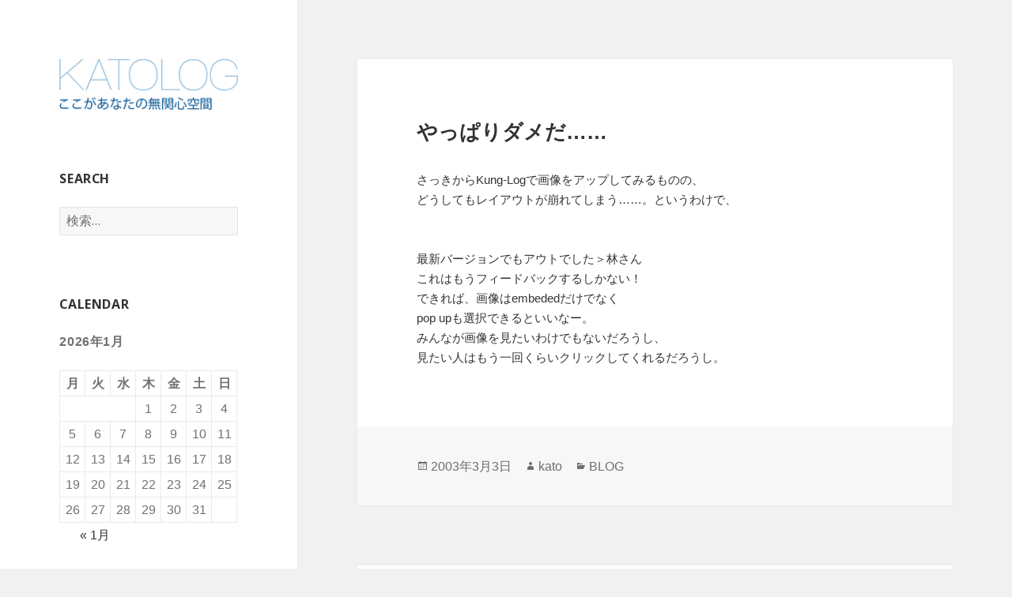

--- FILE ---
content_type: text/html; charset=UTF-8
request_url: https://katolog.net/?p=11
body_size: 35139
content:
<!DOCTYPE html>
<html lang="ja" class="no-js">
<head>
	<meta charset="UTF-8">
	<meta name="viewport" content="width=device-width">
	<link rel="profile" href="http://gmpg.org/xfn/11">
	<link rel="pingback" href="https://katolog.net/wordpress/xmlrpc.php">
	<!--[if lt IE 9]>
	<script src="https://katolog.net/wordpress/wp-content/themes/twentyfifteen/js/html5.js?ver=3.7.0"></script>
	<![endif]-->
	<script>(function(html){html.className = html.className.replace(/\bno-js\b/,'js')})(document.documentElement);</script>
<title>やっぱりダメだ……</title>
<link rel='dns-prefetch' href='//fonts.googleapis.com' />
<link rel='dns-prefetch' href='//s.w.org' />
<link href='https://fonts.gstatic.com' crossorigin rel='preconnect' />
<link rel="alternate" type="application/rss+xml" title=" &raquo; フィード" href="https://katolog.net/?feed=rss2" />
<link rel="alternate" type="application/rss+xml" title=" &raquo; コメントフィード" href="https://katolog.net/?feed=comments-rss2" />
<link rel="alternate" type="application/rss+xml" title=" &raquo; やっぱりダメだ…… のコメントのフィード" href="https://katolog.net/?feed=rss2&#038;p=11" />
		<script>
			window._wpemojiSettings = {"baseUrl":"https:\/\/s.w.org\/images\/core\/emoji\/12.0.0-1\/72x72\/","ext":".png","svgUrl":"https:\/\/s.w.org\/images\/core\/emoji\/12.0.0-1\/svg\/","svgExt":".svg","source":{"concatemoji":"https:\/\/katolog.net\/wordpress\/wp-includes\/js\/wp-emoji-release.min.js?ver=5.4.18"}};
			/*! This file is auto-generated */
			!function(e,a,t){var n,r,o,i=a.createElement("canvas"),p=i.getContext&&i.getContext("2d");function s(e,t){var a=String.fromCharCode;p.clearRect(0,0,i.width,i.height),p.fillText(a.apply(this,e),0,0);e=i.toDataURL();return p.clearRect(0,0,i.width,i.height),p.fillText(a.apply(this,t),0,0),e===i.toDataURL()}function c(e){var t=a.createElement("script");t.src=e,t.defer=t.type="text/javascript",a.getElementsByTagName("head")[0].appendChild(t)}for(o=Array("flag","emoji"),t.supports={everything:!0,everythingExceptFlag:!0},r=0;r<o.length;r++)t.supports[o[r]]=function(e){if(!p||!p.fillText)return!1;switch(p.textBaseline="top",p.font="600 32px Arial",e){case"flag":return s([127987,65039,8205,9895,65039],[127987,65039,8203,9895,65039])?!1:!s([55356,56826,55356,56819],[55356,56826,8203,55356,56819])&&!s([55356,57332,56128,56423,56128,56418,56128,56421,56128,56430,56128,56423,56128,56447],[55356,57332,8203,56128,56423,8203,56128,56418,8203,56128,56421,8203,56128,56430,8203,56128,56423,8203,56128,56447]);case"emoji":return!s([55357,56424,55356,57342,8205,55358,56605,8205,55357,56424,55356,57340],[55357,56424,55356,57342,8203,55358,56605,8203,55357,56424,55356,57340])}return!1}(o[r]),t.supports.everything=t.supports.everything&&t.supports[o[r]],"flag"!==o[r]&&(t.supports.everythingExceptFlag=t.supports.everythingExceptFlag&&t.supports[o[r]]);t.supports.everythingExceptFlag=t.supports.everythingExceptFlag&&!t.supports.flag,t.DOMReady=!1,t.readyCallback=function(){t.DOMReady=!0},t.supports.everything||(n=function(){t.readyCallback()},a.addEventListener?(a.addEventListener("DOMContentLoaded",n,!1),e.addEventListener("load",n,!1)):(e.attachEvent("onload",n),a.attachEvent("onreadystatechange",function(){"complete"===a.readyState&&t.readyCallback()})),(n=t.source||{}).concatemoji?c(n.concatemoji):n.wpemoji&&n.twemoji&&(c(n.twemoji),c(n.wpemoji)))}(window,document,window._wpemojiSettings);
		</script>
		<style>
img.wp-smiley,
img.emoji {
	display: inline !important;
	border: none !important;
	box-shadow: none !important;
	height: 1em !important;
	width: 1em !important;
	margin: 0 .07em !important;
	vertical-align: -0.1em !important;
	background: none !important;
	padding: 0 !important;
}
</style>
	<link rel='stylesheet' id='wp-block-library-css'  href='https://katolog.net/wordpress/wp-includes/css/dist/block-library/style.min.css?ver=5.4.18' media='all' />
<link rel='stylesheet' id='wp-block-library-theme-css'  href='https://katolog.net/wordpress/wp-includes/css/dist/block-library/theme.min.css?ver=5.4.18' media='all' />
<link rel='stylesheet' id='justifiedGallery-css'  href='https://katolog.net/wordpress/wp-content/plugins/flickr-justified-gallery/css/justifiedGallery.min.css?ver=v3.6' media='all' />
<link rel='stylesheet' id='flickrJustifiedGalleryWPPlugin-css'  href='https://katolog.net/wordpress/wp-content/plugins/flickr-justified-gallery/css/flickrJustifiedGalleryWPPlugin.css?ver=v3.6' media='all' />
<link rel='stylesheet' id='twentyfifteen-fonts-css'  href='https://fonts.googleapis.com/css?family=Noto+Sans%3A400italic%2C700italic%2C400%2C700%7CNoto+Serif%3A400italic%2C700italic%2C400%2C700%7CInconsolata%3A400%2C700&#038;subset=latin%2Clatin-ext&#038;display=fallback' media='all' />
<link rel='stylesheet' id='genericons-css'  href='https://katolog.net/wordpress/wp-content/themes/twentyfifteen/genericons/genericons.css?ver=3.2' media='all' />
<link rel='stylesheet' id='twentyfifteen-style-css'  href='https://katolog.net/wordpress/wp-content/themes/twentyfifteen/style.css?ver=20190507' media='all' />
<link rel='stylesheet' id='twentyfifteen-block-style-css'  href='https://katolog.net/wordpress/wp-content/themes/twentyfifteen/css/blocks.css?ver=20190102' media='all' />
<!--[if lt IE 9]>
<link rel='stylesheet' id='twentyfifteen-ie-css'  href='https://katolog.net/wordpress/wp-content/themes/twentyfifteen/css/ie.css?ver=20170916' media='all' />
<![endif]-->
<!--[if lt IE 8]>
<link rel='stylesheet' id='twentyfifteen-ie7-css'  href='https://katolog.net/wordpress/wp-content/themes/twentyfifteen/css/ie7.css?ver=20141210' media='all' />
<![endif]-->
<script src='https://katolog.net/wordpress/wp-includes/js/jquery/jquery.js?ver=1.12.4-wp'></script>
<script src='https://katolog.net/wordpress/wp-includes/js/jquery/jquery-migrate.min.js?ver=1.4.1'></script>
<link rel='https://api.w.org/' href='https://katolog.net/index.php?rest_route=/' />
<link rel="EditURI" type="application/rsd+xml" title="RSD" href="https://katolog.net/wordpress/xmlrpc.php?rsd" />
<link rel="wlwmanifest" type="application/wlwmanifest+xml" href="https://katolog.net/wordpress/wp-includes/wlwmanifest.xml" /> 
<link rel='prev' title='うちのSweetieたち' href='https://katolog.net/?p=10' />
<link rel='next' title='Pingを送ってください' href='https://katolog.net/?p=12' />
<meta name="generator" content="WordPress 5.4.18" />
<link rel="canonical" href="https://katolog.net/?p=11" />
<link rel='shortlink' href='https://katolog.net/?p=11' />
<link rel="alternate" type="application/json+oembed" href="https://katolog.net/index.php?rest_route=%2Foembed%2F1.0%2Fembed&#038;url=https%3A%2F%2Fkatolog.net%2F%3Fp%3D11" />
<link rel="alternate" type="text/xml+oembed" href="https://katolog.net/index.php?rest_route=%2Foembed%2F1.0%2Fembed&#038;url=https%3A%2F%2Fkatolog.net%2F%3Fp%3D11&#038;format=xml" />
<link rel="stylesheet" type="text/css" href="https://katolog.net/wordpress/wp-content/plugins/most-shared-posts/most-shared-posts.css"><style>.recentcomments a{display:inline !important;padding:0 !important;margin:0 !important;}</style>		<style type="text/css" id="twentyfifteen-header-css">
				.site-header {
			padding-top: 14px;
			padding-bottom: 14px;
		}

		.site-branding {
			min-height: 42px;
		}

		@media screen and (min-width: 46.25em) {
			.site-header {
				padding-top: 21px;
				padding-bottom: 21px;
			}
			.site-branding {
				min-height: 56px;
			}
		}
		@media screen and (min-width: 55em) {
			.site-header {
				padding-top: 25px;
				padding-bottom: 25px;
			}
			.site-branding {
				min-height: 62px;
			}
		}
		@media screen and (min-width: 59.6875em) {
			.site-header {
				padding-top: 0;
				padding-bottom: 0;
			}
			.site-branding {
				min-height: 0;
			}
		}
					.site-title,
		.site-description {
			clip: rect(1px, 1px, 1px, 1px);
			position: absolute;
		}
		</style>
				<style id="wp-custom-css">
			html, body, div, span, applet, object, iframe, h1,  h3, h4, h5,h6, p, blockquote, pre, a, abbr, acronym, address, big, cite, code, del, dfn, em, font, ins, kbd, q, s, samp, small, strike, strong, sub, sup, tt, var, dl, dt, dd, ol, ul, li, fieldset, form, label, legend, table, caption, tbody, tfoot, thead, tr, th, td, button, input, textarea {
	font-family: sans-serif !important;
}

.entry-title {
	font-size: 26px ;
}

.entry-content {
	font-size: 15px;
}		</style>
		</head>

<body class="post-template-default single single-post postid-11 single-format-standard wp-custom-logo wp-embed-responsive">
<div id="page" class="hfeed site">
	<a class="skip-link screen-reader-text" href="#content">コンテンツへスキップ</a>

	<div id="sidebar" class="sidebar">
		<header id="masthead" class="site-header" role="banner">
			<div class="site-branding">
				<a href="https://katolog.net/" class="custom-logo-link" rel="home"><img width="238" height="67" src="https://katolog.net/wordpress/wp-content/uploads/2020/04/logo-2.png" class="custom-logo" alt="" /></a>						<p class="site-title"><a href="https://katolog.net/" rel="home"></a></p>
												<p class="site-description">ここがあなたの無関心空間</p>
										<button class="secondary-toggle">﻿メニューとウィジェット</button>
			</div><!-- .site-branding -->
		</header><!-- .site-header -->

			<div id="secondary" class="secondary">

		
		
					<div id="widget-area" class="widget-area" role="complementary">
				<aside id="search-4" class="widget widget_search"><h2 class="widget-title">SEARCH</h2><form role="search" method="get" class="search-form" action="https://katolog.net/">
				<label>
					<span class="screen-reader-text">検索:</span>
					<input type="search" class="search-field" placeholder="検索&hellip;" value="" name="s" />
				</label>
				<input type="submit" class="search-submit screen-reader-text" value="検索" />
			</form></aside><aside id="calendar-7" class="widget widget_calendar"><h2 class="widget-title">CALENDAR</h2><div id="calendar_wrap" class="calendar_wrap"><table id="wp-calendar" class="wp-calendar-table">
	<caption>2026年1月</caption>
	<thead>
	<tr>
		<th scope="col" title="月曜日">月</th>
		<th scope="col" title="火曜日">火</th>
		<th scope="col" title="水曜日">水</th>
		<th scope="col" title="木曜日">木</th>
		<th scope="col" title="金曜日">金</th>
		<th scope="col" title="土曜日">土</th>
		<th scope="col" title="日曜日">日</th>
	</tr>
	</thead>
	<tbody>
	<tr>
		<td colspan="3" class="pad">&nbsp;</td><td>1</td><td>2</td><td>3</td><td>4</td>
	</tr>
	<tr>
		<td>5</td><td>6</td><td>7</td><td>8</td><td>9</td><td>10</td><td>11</td>
	</tr>
	<tr>
		<td>12</td><td>13</td><td>14</td><td>15</td><td>16</td><td>17</td><td>18</td>
	</tr>
	<tr>
		<td>19</td><td>20</td><td>21</td><td>22</td><td id="today">23</td><td>24</td><td>25</td>
	</tr>
	<tr>
		<td>26</td><td>27</td><td>28</td><td>29</td><td>30</td><td>31</td>
		<td class="pad" colspan="1">&nbsp;</td>
	</tr>
	</tbody>
	</table><nav aria-label="前と次の月" class="wp-calendar-nav">
		<span class="wp-calendar-nav-prev"><a href="https://katolog.net/?m=202201">&laquo; 1月</a></span>
		<span class="pad">&nbsp;</span>
		<span class="wp-calendar-nav-next">&nbsp;</span>
	</nav></div></aside>		<aside id="recent-posts-4" class="widget widget_recent_entries">		<h2 class="widget-title">Recent Posts</h2>		<ul>
											<li>
					<a href="https://katolog.net/?p=2429">M990BD</a>
											<span class="post-date">2022年1月12日</span>
									</li>
											<li>
					<a href="https://katolog.net/?p=2241">ノースショアがオレを呼んでいる</a>
											<span class="post-date">2015年4月28日</span>
									</li>
											<li>
					<a href="https://katolog.net/?p=2236">1年前</a>
											<span class="post-date">2015年3月6日</span>
									</li>
											<li>
					<a href="https://katolog.net/?p=2231">Lord Of The Strings</a>
											<span class="post-date">2015年2月10日</span>
									</li>
											<li>
					<a href="https://katolog.net/?p=2228">成人式がオレを呼んでいる</a>
											<span class="post-date">2015年1月12日</span>
									</li>
					</ul>
		</aside><aside id="recent-comments-7" class="widget widget_recent_comments"><h2 class="widget-title">Recent Comments</h2><ul id="recentcomments"><li class="recentcomments"><a href="https://katolog.net/?p=2241&#038;cpage=1#comment-7444">ノースショアがオレを呼んでいる</a> に <span class="comment-author-link">kato</span> より</li><li class="recentcomments"><a href="https://katolog.net/?p=2241&#038;cpage=1#comment-7443">ノースショアがオレを呼んでいる</a> に <span class="comment-author-link">さっきん</span> より</li><li class="recentcomments"><a href="https://katolog.net/?p=2133&#038;cpage=1#comment-7236">宴のあとで</a> に <span class="comment-author-link"><a href='https://katolog.net/?p=2236' rel='external nofollow ugc' class='url'>1年前 | KATOLOG</a></span> より</li><li class="recentcomments"><a href="https://katolog.net/?p=2213&#038;cpage=1#comment-6920">2014年もお世話になりました</a> に <span class="comment-author-link">kato</span> より</li><li class="recentcomments"><a href="https://katolog.net/?p=2213&#038;cpage=1#comment-6911">2014年もお世話になりました</a> に <span class="comment-author-link">さっきん</span> より</li></ul></aside><aside id="archives-7" class="widget widget_archive"><h2 class="widget-title">Archives</h2>		<label class="screen-reader-text" for="archives-dropdown-7">Archives</label>
		<select id="archives-dropdown-7" name="archive-dropdown">
			
			<option value="">月を選択</option>
				<option value='https://katolog.net/?m=202201'> 2022年1月 &nbsp;(1)</option>
	<option value='https://katolog.net/?m=201504'> 2015年4月 &nbsp;(1)</option>
	<option value='https://katolog.net/?m=201503'> 2015年3月 &nbsp;(1)</option>
	<option value='https://katolog.net/?m=201502'> 2015年2月 &nbsp;(1)</option>
	<option value='https://katolog.net/?m=201501'> 2015年1月 &nbsp;(1)</option>
	<option value='https://katolog.net/?m=201412'> 2014年12月 &nbsp;(1)</option>
	<option value='https://katolog.net/?m=201411'> 2014年11月 &nbsp;(1)</option>
	<option value='https://katolog.net/?m=201410'> 2014年10月 &nbsp;(1)</option>
	<option value='https://katolog.net/?m=201409'> 2014年9月 &nbsp;(1)</option>
	<option value='https://katolog.net/?m=201408'> 2014年8月 &nbsp;(2)</option>
	<option value='https://katolog.net/?m=201407'> 2014年7月 &nbsp;(2)</option>
	<option value='https://katolog.net/?m=201406'> 2014年6月 &nbsp;(2)</option>
	<option value='https://katolog.net/?m=201405'> 2014年5月 &nbsp;(4)</option>
	<option value='https://katolog.net/?m=201404'> 2014年4月 &nbsp;(2)</option>
	<option value='https://katolog.net/?m=201403'> 2014年3月 &nbsp;(3)</option>
	<option value='https://katolog.net/?m=201402'> 2014年2月 &nbsp;(2)</option>
	<option value='https://katolog.net/?m=201401'> 2014年1月 &nbsp;(5)</option>
	<option value='https://katolog.net/?m=201312'> 2013年12月 &nbsp;(4)</option>
	<option value='https://katolog.net/?m=201311'> 2013年11月 &nbsp;(3)</option>
	<option value='https://katolog.net/?m=201310'> 2013年10月 &nbsp;(7)</option>
	<option value='https://katolog.net/?m=201309'> 2013年9月 &nbsp;(2)</option>
	<option value='https://katolog.net/?m=201308'> 2013年8月 &nbsp;(4)</option>
	<option value='https://katolog.net/?m=201307'> 2013年7月 &nbsp;(5)</option>
	<option value='https://katolog.net/?m=201306'> 2013年6月 &nbsp;(2)</option>
	<option value='https://katolog.net/?m=201305'> 2013年5月 &nbsp;(3)</option>
	<option value='https://katolog.net/?m=201304'> 2013年4月 &nbsp;(5)</option>
	<option value='https://katolog.net/?m=201303'> 2013年3月 &nbsp;(6)</option>
	<option value='https://katolog.net/?m=201302'> 2013年2月 &nbsp;(4)</option>
	<option value='https://katolog.net/?m=201301'> 2013年1月 &nbsp;(4)</option>
	<option value='https://katolog.net/?m=201212'> 2012年12月 &nbsp;(5)</option>
	<option value='https://katolog.net/?m=201211'> 2012年11月 &nbsp;(4)</option>
	<option value='https://katolog.net/?m=201210'> 2012年10月 &nbsp;(8)</option>
	<option value='https://katolog.net/?m=201209'> 2012年9月 &nbsp;(12)</option>
	<option value='https://katolog.net/?m=201208'> 2012年8月 &nbsp;(6)</option>
	<option value='https://katolog.net/?m=201207'> 2012年7月 &nbsp;(9)</option>
	<option value='https://katolog.net/?m=201206'> 2012年6月 &nbsp;(10)</option>
	<option value='https://katolog.net/?m=201205'> 2012年5月 &nbsp;(6)</option>
	<option value='https://katolog.net/?m=201204'> 2012年4月 &nbsp;(10)</option>
	<option value='https://katolog.net/?m=201203'> 2012年3月 &nbsp;(2)</option>
	<option value='https://katolog.net/?m=201202'> 2012年2月 &nbsp;(1)</option>
	<option value='https://katolog.net/?m=201201'> 2012年1月 &nbsp;(4)</option>
	<option value='https://katolog.net/?m=201112'> 2011年12月 &nbsp;(4)</option>
	<option value='https://katolog.net/?m=201111'> 2011年11月 &nbsp;(4)</option>
	<option value='https://katolog.net/?m=201110'> 2011年10月 &nbsp;(10)</option>
	<option value='https://katolog.net/?m=201109'> 2011年9月 &nbsp;(7)</option>
	<option value='https://katolog.net/?m=201108'> 2011年8月 &nbsp;(4)</option>
	<option value='https://katolog.net/?m=201107'> 2011年7月 &nbsp;(6)</option>
	<option value='https://katolog.net/?m=201106'> 2011年6月 &nbsp;(9)</option>
	<option value='https://katolog.net/?m=201105'> 2011年5月 &nbsp;(7)</option>
	<option value='https://katolog.net/?m=201104'> 2011年4月 &nbsp;(9)</option>
	<option value='https://katolog.net/?m=201103'> 2011年3月 &nbsp;(9)</option>
	<option value='https://katolog.net/?m=201102'> 2011年2月 &nbsp;(14)</option>
	<option value='https://katolog.net/?m=201101'> 2011年1月 &nbsp;(4)</option>
	<option value='https://katolog.net/?m=201012'> 2010年12月 &nbsp;(5)</option>
	<option value='https://katolog.net/?m=201011'> 2010年11月 &nbsp;(15)</option>
	<option value='https://katolog.net/?m=201010'> 2010年10月 &nbsp;(12)</option>
	<option value='https://katolog.net/?m=201009'> 2010年9月 &nbsp;(6)</option>
	<option value='https://katolog.net/?m=201008'> 2010年8月 &nbsp;(2)</option>
	<option value='https://katolog.net/?m=201007'> 2010年7月 &nbsp;(4)</option>
	<option value='https://katolog.net/?m=201006'> 2010年6月 &nbsp;(10)</option>
	<option value='https://katolog.net/?m=201005'> 2010年5月 &nbsp;(9)</option>
	<option value='https://katolog.net/?m=201004'> 2010年4月 &nbsp;(8)</option>
	<option value='https://katolog.net/?m=201003'> 2010年3月 &nbsp;(11)</option>
	<option value='https://katolog.net/?m=201002'> 2010年2月 &nbsp;(7)</option>
	<option value='https://katolog.net/?m=201001'> 2010年1月 &nbsp;(7)</option>
	<option value='https://katolog.net/?m=200912'> 2009年12月 &nbsp;(7)</option>
	<option value='https://katolog.net/?m=200911'> 2009年11月 &nbsp;(6)</option>
	<option value='https://katolog.net/?m=200910'> 2009年10月 &nbsp;(7)</option>
	<option value='https://katolog.net/?m=200909'> 2009年9月 &nbsp;(12)</option>
	<option value='https://katolog.net/?m=200908'> 2009年8月 &nbsp;(7)</option>
	<option value='https://katolog.net/?m=200907'> 2009年7月 &nbsp;(10)</option>
	<option value='https://katolog.net/?m=200906'> 2009年6月 &nbsp;(5)</option>
	<option value='https://katolog.net/?m=200905'> 2009年5月 &nbsp;(8)</option>
	<option value='https://katolog.net/?m=200904'> 2009年4月 &nbsp;(5)</option>
	<option value='https://katolog.net/?m=200903'> 2009年3月 &nbsp;(1)</option>
	<option value='https://katolog.net/?m=200902'> 2009年2月 &nbsp;(12)</option>
	<option value='https://katolog.net/?m=200901'> 2009年1月 &nbsp;(7)</option>
	<option value='https://katolog.net/?m=200812'> 2008年12月 &nbsp;(9)</option>
	<option value='https://katolog.net/?m=200811'> 2008年11月 &nbsp;(6)</option>
	<option value='https://katolog.net/?m=200810'> 2008年10月 &nbsp;(10)</option>
	<option value='https://katolog.net/?m=200809'> 2008年9月 &nbsp;(15)</option>
	<option value='https://katolog.net/?m=200808'> 2008年8月 &nbsp;(11)</option>
	<option value='https://katolog.net/?m=200807'> 2008年7月 &nbsp;(17)</option>
	<option value='https://katolog.net/?m=200806'> 2008年6月 &nbsp;(15)</option>
	<option value='https://katolog.net/?m=200805'> 2008年5月 &nbsp;(15)</option>
	<option value='https://katolog.net/?m=200804'> 2008年4月 &nbsp;(8)</option>
	<option value='https://katolog.net/?m=200803'> 2008年3月 &nbsp;(12)</option>
	<option value='https://katolog.net/?m=200802'> 2008年2月 &nbsp;(11)</option>
	<option value='https://katolog.net/?m=200801'> 2008年1月 &nbsp;(13)</option>
	<option value='https://katolog.net/?m=200712'> 2007年12月 &nbsp;(14)</option>
	<option value='https://katolog.net/?m=200711'> 2007年11月 &nbsp;(11)</option>
	<option value='https://katolog.net/?m=200710'> 2007年10月 &nbsp;(12)</option>
	<option value='https://katolog.net/?m=200709'> 2007年9月 &nbsp;(9)</option>
	<option value='https://katolog.net/?m=200708'> 2007年8月 &nbsp;(7)</option>
	<option value='https://katolog.net/?m=200707'> 2007年7月 &nbsp;(11)</option>
	<option value='https://katolog.net/?m=200706'> 2007年6月 &nbsp;(9)</option>
	<option value='https://katolog.net/?m=200705'> 2007年5月 &nbsp;(8)</option>
	<option value='https://katolog.net/?m=200704'> 2007年4月 &nbsp;(9)</option>
	<option value='https://katolog.net/?m=200703'> 2007年3月 &nbsp;(11)</option>
	<option value='https://katolog.net/?m=200702'> 2007年2月 &nbsp;(4)</option>
	<option value='https://katolog.net/?m=200701'> 2007年1月 &nbsp;(13)</option>
	<option value='https://katolog.net/?m=200612'> 2006年12月 &nbsp;(17)</option>
	<option value='https://katolog.net/?m=200611'> 2006年11月 &nbsp;(5)</option>
	<option value='https://katolog.net/?m=200610'> 2006年10月 &nbsp;(10)</option>
	<option value='https://katolog.net/?m=200609'> 2006年9月 &nbsp;(13)</option>
	<option value='https://katolog.net/?m=200608'> 2006年8月 &nbsp;(15)</option>
	<option value='https://katolog.net/?m=200607'> 2006年7月 &nbsp;(9)</option>
	<option value='https://katolog.net/?m=200606'> 2006年6月 &nbsp;(3)</option>
	<option value='https://katolog.net/?m=200605'> 2006年5月 &nbsp;(4)</option>
	<option value='https://katolog.net/?m=200604'> 2006年4月 &nbsp;(7)</option>
	<option value='https://katolog.net/?m=200603'> 2006年3月 &nbsp;(12)</option>
	<option value='https://katolog.net/?m=200602'> 2006年2月 &nbsp;(5)</option>
	<option value='https://katolog.net/?m=200601'> 2006年1月 &nbsp;(9)</option>
	<option value='https://katolog.net/?m=200512'> 2005年12月 &nbsp;(6)</option>
	<option value='https://katolog.net/?m=200511'> 2005年11月 &nbsp;(6)</option>
	<option value='https://katolog.net/?m=200510'> 2005年10月 &nbsp;(9)</option>
	<option value='https://katolog.net/?m=200509'> 2005年9月 &nbsp;(11)</option>
	<option value='https://katolog.net/?m=200508'> 2005年8月 &nbsp;(25)</option>
	<option value='https://katolog.net/?m=200507'> 2005年7月 &nbsp;(15)</option>
	<option value='https://katolog.net/?m=200506'> 2005年6月 &nbsp;(9)</option>
	<option value='https://katolog.net/?m=200505'> 2005年5月 &nbsp;(12)</option>
	<option value='https://katolog.net/?m=200504'> 2005年4月 &nbsp;(12)</option>
	<option value='https://katolog.net/?m=200503'> 2005年3月 &nbsp;(10)</option>
	<option value='https://katolog.net/?m=200502'> 2005年2月 &nbsp;(16)</option>
	<option value='https://katolog.net/?m=200501'> 2005年1月 &nbsp;(10)</option>
	<option value='https://katolog.net/?m=200412'> 2004年12月 &nbsp;(13)</option>
	<option value='https://katolog.net/?m=200411'> 2004年11月 &nbsp;(20)</option>
	<option value='https://katolog.net/?m=200410'> 2004年10月 &nbsp;(15)</option>
	<option value='https://katolog.net/?m=200401'> 2004年1月 &nbsp;(13)</option>
	<option value='https://katolog.net/?m=200312'> 2003年12月 &nbsp;(17)</option>
	<option value='https://katolog.net/?m=200311'> 2003年11月 &nbsp;(11)</option>
	<option value='https://katolog.net/?m=200310'> 2003年10月 &nbsp;(10)</option>
	<option value='https://katolog.net/?m=200309'> 2003年9月 &nbsp;(15)</option>
	<option value='https://katolog.net/?m=200308'> 2003年8月 &nbsp;(18)</option>
	<option value='https://katolog.net/?m=200307'> 2003年7月 &nbsp;(13)</option>
	<option value='https://katolog.net/?m=200306'> 2003年6月 &nbsp;(26)</option>
	<option value='https://katolog.net/?m=200305'> 2003年5月 &nbsp;(25)</option>
	<option value='https://katolog.net/?m=200304'> 2003年4月 &nbsp;(35)</option>
	<option value='https://katolog.net/?m=200303'> 2003年3月 &nbsp;(52)</option>

		</select>

<script>
/* <![CDATA[ */
(function() {
	var dropdown = document.getElementById( "archives-dropdown-7" );
	function onSelectChange() {
		if ( dropdown.options[ dropdown.selectedIndex ].value !== '' ) {
			document.location.href = this.options[ this.selectedIndex ].value;
		}
	}
	dropdown.onchange = onSelectChange;
})();
/* ]]> */
</script>

		</aside>			</div><!-- .widget-area -->
		
	</div><!-- .secondary -->

	</div><!-- .sidebar -->

	<div id="content" class="site-content">

	<div id="primary" class="content-area">
		<main id="main" class="site-main" role="main">

		
<article id="post-11" class="post-11 post type-post status-publish format-standard hentry category-blog">
	
	<header class="entry-header">
		<h1 class="entry-title">やっぱりダメだ……</h1>	</header><!-- .entry-header -->

	<div class="entry-content">
		<p>さっきからKung-Logで画像をアップしてみるものの、<br />
どうしてもレイアウトが崩れてしまう……。というわけで、</p>
<p><span id="more-11"></span><br />
最新バージョンでもアウトでした＞林さん<br />
これはもうフィードバックするしかない！<br />
できれば、画像はembededだけでなく<br />
pop upも選択できるといいなー。<br />
みんなが画像を見たいわけでもないだろうし、<br />
見たい人はもう一回くらいクリックしてくれるだろうし。</p>
	</div><!-- .entry-content -->

	
	<footer class="entry-footer">
		<span class="posted-on"><span class="screen-reader-text">投稿日: </span><a href="https://katolog.net/?p=11" rel="bookmark"><time class="entry-date published updated" datetime="2003-03-03T00:39:48+09:00">2003年3月3日</time></a></span><span class="byline"><span class="author vcard"><span class="screen-reader-text">作成者 </span><a class="url fn n" href="https://katolog.net/?author=2">kato</a></span></span><span class="cat-links"><span class="screen-reader-text">カテゴリー </span><a href="https://katolog.net/?cat=6" rel="category">BLOG</a></span>			</footer><!-- .entry-footer -->

</article><!-- #post-11 -->

<div id="comments" class="comments-area">

			<h2 class="comments-title">
			「やっぱりダメだ……」への3件のフィードバック		</h2>

		
		<ol class="comment-list">
					<li id="comment-41" class="comment even thread-even depth-1">
			<article id="div-comment-41" class="comment-body">
				<footer class="comment-meta">
					<div class="comment-author vcard">
						<img alt='' src='https://secure.gravatar.com/avatar/?s=56&#038;d=mm&#038;r=g' srcset='https://secure.gravatar.com/avatar/?s=112&#038;d=mm&#038;r=g 2x' class='avatar avatar-56 photo avatar-default' height='56' width='56' />						<b class="fn">nobi</b> <span class="says">より:</span>					</div><!-- .comment-author -->

					<div class="comment-metadata">
						<a href="https://katolog.net/?p=11#comment-41">
							<time datetime="2003-03-03T00:42:16+09:00">
								2003年3月3日 12:42 AM							</time>
						</a>
											</div><!-- .comment-metadata -->

									</footer><!-- .comment-meta -->

				<div class="comment-content">
					<p>俺、原因わかったよ<br />
kung-logって<br />
IMGタグに「Align=&#8221;left&#8221;」を入れちゃうので<br />
これが原因でレイアウトが崩れる<br />
これを取り去る方法があれば<br />
レイアウト崩れ問題は解決するはず</p>
				</div><!-- .comment-content -->

							</article><!-- .comment-body -->
		</li><!-- #comment-## -->
		<li id="comment-42" class="comment odd alt thread-odd thread-alt depth-1">
			<article id="div-comment-42" class="comment-body">
				<footer class="comment-meta">
					<div class="comment-author vcard">
						<img alt='' src='https://secure.gravatar.com/avatar/?s=56&#038;d=mm&#038;r=g' srcset='https://secure.gravatar.com/avatar/?s=112&#038;d=mm&#038;r=g 2x' class='avatar avatar-56 photo avatar-default' height='56' width='56' />						<b class="fn">kato</b> <span class="says">より:</span>					</div><!-- .comment-author -->

					<div class="comment-metadata">
						<a href="https://katolog.net/?p=11#comment-42">
							<time datetime="2003-03-03T01:25:19+09:00">
								2003年3月3日 1:25 AM							</time>
						</a>
											</div><!-- .comment-metadata -->

									</footer><!-- .comment-meta -->

				<div class="comment-content">
					<p><a href="http://nobi.com/logs/kato/archive/images/Kung-Log.html" rel="nofollow">ここらへんの設定</a>はいちおうあるんですけどね〜。</p>
				</div><!-- .comment-content -->

							</article><!-- .comment-body -->
		</li><!-- #comment-## -->
		<li id="comment-43" class="comment even thread-even depth-1">
			<article id="div-comment-43" class="comment-body">
				<footer class="comment-meta">
					<div class="comment-author vcard">
						<img alt='' src='https://secure.gravatar.com/avatar/11a340283c29058a4e111cd24302736d?s=56&#038;d=mm&#038;r=g' srcset='https://secure.gravatar.com/avatar/11a340283c29058a4e111cd24302736d?s=112&#038;d=mm&#038;r=g 2x' class='avatar avatar-56 photo' height='56' width='56' />						<b class="fn"><a href='http://nobi.com/nodalog/' rel='external nofollow ugc' class='url'>noda</a></b> <span class="says">より:</span>					</div><!-- .comment-author -->

					<div class="comment-metadata">
						<a href="https://katolog.net/?p=11#comment-43">
							<time datetime="2003-03-03T11:42:14+09:00">
								2003年3月3日 11:42 AM							</time>
						</a>
											</div><!-- .comment-metadata -->

									</footer><!-- .comment-meta -->

				<div class="comment-content">
					<p>>  IMGタグに「Align=&#8221;left&#8221;」を入れちゃうので<br />
> これが原因でレイアウトが崩れる<br />
手動で取り去ってもダメなんでしょうかね。実験せねば。</p>
				</div><!-- .comment-content -->

							</article><!-- .comment-body -->
		</li><!-- #comment-## -->
		</ol><!-- .comment-list -->

		
	
	
		<div id="respond" class="comment-respond">
		<h3 id="reply-title" class="comment-reply-title">コメントを残す <small><a rel="nofollow" id="cancel-comment-reply-link" href="/?p=11#respond" style="display:none;">コメントをキャンセル</a></small></h3><form action="https://katolog.net/wordpress/wp-comments-post.php" method="post" id="commentform" class="comment-form" novalidate><p class="comment-notes"><span id="email-notes">メールアドレスが公開されることはありません。</span> <span class="required">*</span> が付いている欄は必須項目です</p><p class="comment-form-comment"><label for="comment">コメント</label> <textarea id="comment" name="comment" cols="45" rows="8" maxlength="65525" required="required"></textarea></p><p class="comment-form-author"><label for="author">名前 <span class="required">*</span></label> <input id="author" name="author" type="text" value="" size="30" maxlength="245" required='required' /></p>
<p class="comment-form-email"><label for="email">メール <span class="required">*</span></label> <input id="email" name="email" type="email" value="" size="30" maxlength="100" aria-describedby="email-notes" required='required' /></p>
<p class="comment-form-url"><label for="url">サイト</label> <input id="url" name="url" type="url" value="" size="30" maxlength="200" /></p>
<p class="comment-form-cookies-consent"><input id="wp-comment-cookies-consent" name="wp-comment-cookies-consent" type="checkbox" value="yes" /> <label for="wp-comment-cookies-consent">次回のコメントで使用するためブラウザーに自分の名前、メールアドレス、サイトを保存する。</label></p>
<p class="form-submit"><input name="submit" type="submit" id="submit" class="submit" value="コメントを送信" /> <input type='hidden' name='comment_post_ID' value='11' id='comment_post_ID' />
<input type='hidden' name='comment_parent' id='comment_parent' value='0' />
</p><p style="display: none;"><input type="hidden" id="akismet_comment_nonce" name="akismet_comment_nonce" value="abb5c5545e" /></p><p style="display: none;"><input type="hidden" id="ak_js" name="ak_js" value="81"/></p></form>	</div><!-- #respond -->
	
</div><!-- .comments-area -->

	<nav class="navigation post-navigation" role="navigation" aria-label="投稿">
		<h2 class="screen-reader-text">投稿ナビゲーション</h2>
		<div class="nav-links"><div class="nav-previous"><a href="https://katolog.net/?p=10" rel="prev"><span class="meta-nav" aria-hidden="true">前</span> <span class="screen-reader-text">前の投稿:</span> <span class="post-title">うちのSweetieたち</span></a></div><div class="nav-next"><a href="https://katolog.net/?p=12" rel="next"><span class="meta-nav" aria-hidden="true">次ページへ</span> <span class="screen-reader-text">次の投稿:</span> <span class="post-title">Pingを送ってください</span></a></div></div>
	</nav>
		</main><!-- .site-main -->
	</div><!-- .content-area -->


	</div><!-- .site-content -->

	<footer id="colophon" class="site-footer" role="contentinfo">
		<div class="site-info">
									<a href="https://ja.wordpress.org/" class="imprint">
							</a>
		</div><!-- .site-info -->
	</footer><!-- .site-footer -->

</div><!-- .site --> 

<script src='https://katolog.net/wordpress/wp-content/plugins/flickr-justified-gallery/js/jquery.justifiedGallery.min.js?ver=5.4.18'></script>
<script src='https://katolog.net/wordpress/wp-content/plugins/flickr-justified-gallery/js/flickrJustifiedGalleryWPPlugin.js?ver=5.4.18'></script>
<script src='https://katolog.net/wordpress/wp-content/themes/twentyfifteen/js/skip-link-focus-fix.js?ver=20141028'></script>
<script>
var screenReaderText = {"expand":"<span class=\"screen-reader-text\">\u30b5\u30d6\u30e1\u30cb\u30e5\u30fc\u3092\u5c55\u958b<\/span>","collapse":"<span class=\"screen-reader-text\">\u30b5\u30d6\u30e1\u30cb\u30e5\u30fc\u3092\u9589\u3058\u308b<\/span>"};
</script>
<script src='https://katolog.net/wordpress/wp-content/themes/twentyfifteen/js/functions.js?ver=20171218'></script>
<script src='https://katolog.net/wordpress/wp-includes/js/wp-embed.min.js?ver=5.4.18'></script>
<script async="async" src='https://katolog.net/wordpress/wp-content/plugins/akismet/_inc/form.js?ver=4.1.4'></script>

</body>
</html>
